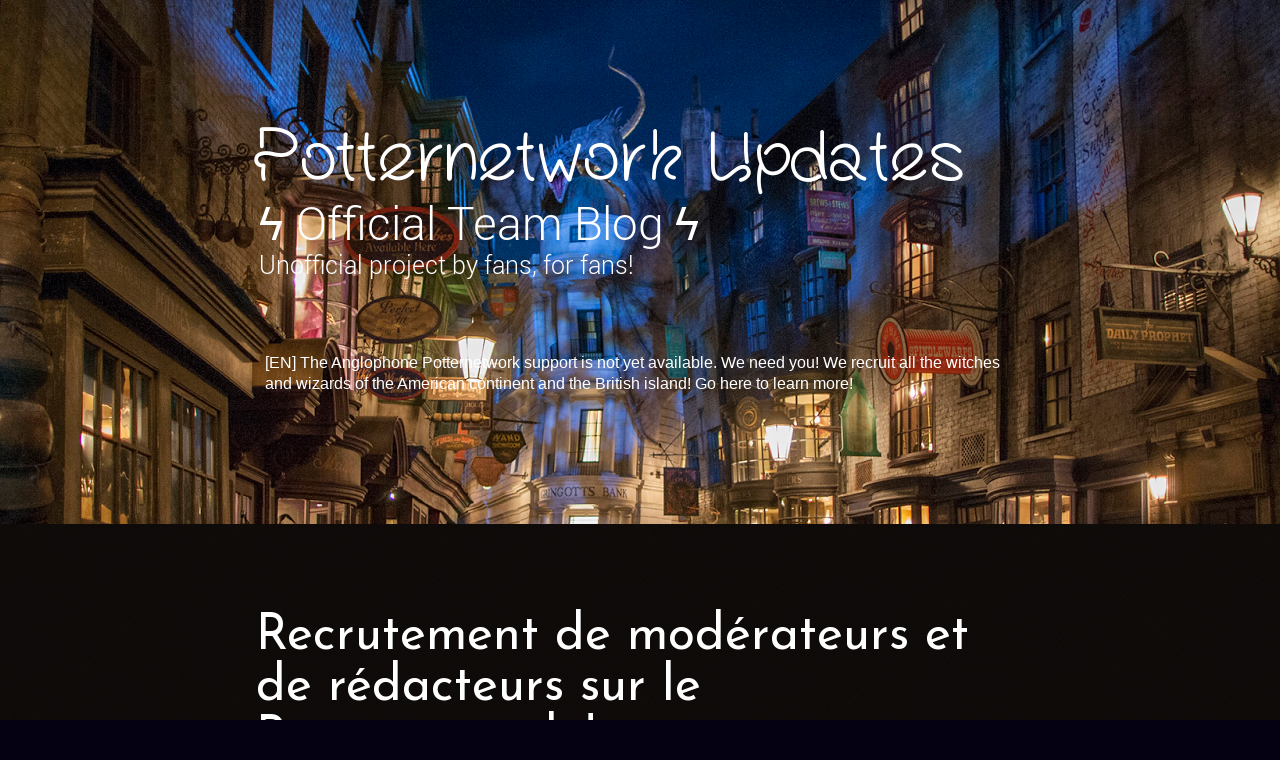

--- FILE ---
content_type: text/html; charset=UTF-8
request_url: https://updates.potternetwork.net/2015/03/recrutement-danimateurs-sur-le.html
body_size: 11988
content:
<!DOCTYPE html>
<html class='v2' dir='ltr' xmlns='http://www.w3.org/1999/xhtml' xmlns:b='http://www.google.com/2005/gml/b' xmlns:data='http://www.google.com/2005/gml/data' xmlns:expr='http://www.google.com/2005/gml/expr'>
<head>
<link href='https://www.blogger.com/static/v1/widgets/335934321-css_bundle_v2.css' rel='stylesheet' type='text/css'/>
<meta content='IE=EmulateIE7' http-equiv='X-UA-Compatible'/>
<meta content='width=1100' name='viewport'/>
<meta content='text/html; charset=UTF-8' http-equiv='Content-Type'/>
<meta content='blogger' name='generator'/>
<link href="https://updates.potternetwork.net/favicon.ico" rel='icon' type='image/x-icon' />
<link href="https://updates.potternetwork.net/2015/03/recrutement-danimateurs-sur-le.html" rel='canonical' />
<link rel="alternate" type="application/atom+xml" title="Potternetwork: Lastet Updates - Atom" href="https://updates.potternetwork.net/feeds/posts/default" />
<link rel="alternate" type="application/rss+xml" title="Potternetwork: Lastet Updates - RSS" href="https://updates.potternetwork.net/feeds/posts/default?alt=rss" />
<link rel="service.post" type="application/atom+xml" title="Potternetwork: Lastet Updates - Atom" href="https://draft.blogger.com/feeds/7339188590336662147/posts/default" />

<link rel="alternate" type="application/atom+xml" title="Potternetwork: Lastet Updates - Atom" href="https://updates.potternetwork.net/feeds/4310400895291110496/comments/default" />
<!--Can't find substitution for tag [blog.ieCssRetrofitLinks]-->
<link href='https://blogger.googleusercontent.com/img/b/R29vZ2xl/AVvXsEiQ87bZps-5AXtRmZKKqn_B7NVBYRSlric3jbdn0UdZE7iiRrgjQT-o7lv7f7LW1Upuda4QYgUrdstd41DjYsAlqNyCYBqBl6vaMqOGu2xPpSbpZt1t3H8zxcKAWwoyBYTW8zLyYh1z7jFT/s1600/tumblr_inline_mtvbu4kzlb1rcibir.gif' rel='image_src'/>
<meta content='http://updates.potternetwork.net/2015/03/recrutement-danimateurs-sur-le.html' property='og:url'/>
<meta content='Recrutement de modérateurs et de rédacteurs sur le Potternetwork !' property='og:title'/>
<meta content='   Sorciers et sorcières passionnés par l&#39;écriture ou par l&#39;animation, si le temps et votre degré de sérieux vous le permettent, cette nouve...' property='og:description'/>
<meta content='https://blogger.googleusercontent.com/img/b/R29vZ2xl/AVvXsEiQ87bZps-5AXtRmZKKqn_B7NVBYRSlric3jbdn0UdZE7iiRrgjQT-o7lv7f7LW1Upuda4QYgUrdstd41DjYsAlqNyCYBqBl6vaMqOGu2xPpSbpZt1t3H8zxcKAWwoyBYTW8zLyYh1z7jFT/w1200-h630-p-k-no-nu/tumblr_inline_mtvbu4kzlb1rcibir.gif' property='og:image'/>
<title>Potternetwork: Lastet Updates: Recrutement de modérateurs et de rédacteurs sur le Potternetwork !</title>
<style type='text/css'>@font-face{font-family:'Crafty Girls';font-style:normal;font-weight:400;font-display:swap;src:url(//fonts.gstatic.com/s/craftygirls/v16/va9B4kXI39VaDdlPJo8N_NveRhf6Xl7Glw.woff2)format('woff2');unicode-range:U+0000-00FF,U+0131,U+0152-0153,U+02BB-02BC,U+02C6,U+02DA,U+02DC,U+0304,U+0308,U+0329,U+2000-206F,U+20AC,U+2122,U+2191,U+2193,U+2212,U+2215,U+FEFF,U+FFFD;}@font-face{font-family:'Josefin Sans';font-style:normal;font-weight:400;font-display:swap;src:url(//fonts.gstatic.com/s/josefinsans/v34/Qw3PZQNVED7rKGKxtqIqX5E-AVSJrOCfjY46_DjQbMlhLybpUVzEEaq2.woff2)format('woff2');unicode-range:U+0102-0103,U+0110-0111,U+0128-0129,U+0168-0169,U+01A0-01A1,U+01AF-01B0,U+0300-0301,U+0303-0304,U+0308-0309,U+0323,U+0329,U+1EA0-1EF9,U+20AB;}@font-face{font-family:'Josefin Sans';font-style:normal;font-weight:400;font-display:swap;src:url(//fonts.gstatic.com/s/josefinsans/v34/Qw3PZQNVED7rKGKxtqIqX5E-AVSJrOCfjY46_DjQbMhhLybpUVzEEaq2.woff2)format('woff2');unicode-range:U+0100-02BA,U+02BD-02C5,U+02C7-02CC,U+02CE-02D7,U+02DD-02FF,U+0304,U+0308,U+0329,U+1D00-1DBF,U+1E00-1E9F,U+1EF2-1EFF,U+2020,U+20A0-20AB,U+20AD-20C0,U+2113,U+2C60-2C7F,U+A720-A7FF;}@font-face{font-family:'Josefin Sans';font-style:normal;font-weight:400;font-display:swap;src:url(//fonts.gstatic.com/s/josefinsans/v34/Qw3PZQNVED7rKGKxtqIqX5E-AVSJrOCfjY46_DjQbMZhLybpUVzEEQ.woff2)format('woff2');unicode-range:U+0000-00FF,U+0131,U+0152-0153,U+02BB-02BC,U+02C6,U+02DA,U+02DC,U+0304,U+0308,U+0329,U+2000-206F,U+20AC,U+2122,U+2191,U+2193,U+2212,U+2215,U+FEFF,U+FFFD;}</style>
<style id='page-skin-1' type='text/css'><!--
/*
-----------------------------------------------
Le blog Potternetwork !
www.potternetwork.net
----------------------------------------------- */
/* Variable definitions
====================
<Variable name="keycolor" description="Main Color" type="color" default="#c0a154"/>
<Group description="Page Text" selector="body">
<Variable name="body.font" description="Font" type="font"
default="normal normal 14px Arial, Tahoma, Helvetica, FreeSans, sans-serif"/>
<Variable name="body.text.color" description="Text Color" type="color" default="#333333"/>
</Group>
<Group description="Backgrounds" selector=".main-inner">
<Variable name="body.background.color" description="Outer Background" type="color" default="#c0a154"/>
<Variable name="footer.background.color" description="Footer Background" type="color" default="transparent"/>
</Group>
<Group description="Links" selector=".main-inner">
<Variable name="link.color" description="Link Color" type="color" default="#cc3300"/>
<Variable name="link.visited.color" description="Visited Color" type="color" default="#993322"/>
<Variable name="link.hover.color" description="Hover Color" type="color" default="#ff3300"/>
</Group>
<Group description="Blog Title" selector=".header h1">
<Variable name="header.font" description="Title Font" type="font"
default="normal normal 14px Georgia, Utopia, 'Palatino Linotype', Palatino, serif"/>
<Variable name="header.text.color" description="Title Color" type="color" default="#ffffff" />
</Group>
<Group description="Blog Description" selector=".header .description">
<Variable name="description.text.color" description="Description Color" type="color"
default="#000000" />
</Group>
<Group description="Tabs Text" selector=".tabs-inner .widget li a">
<Variable name="tabs.font" description="Font" type="font"
default="normal normal 10px Georgia, Utopia, 'Palatino Linotype', Palatino, serif"/>
<Variable name="tabs.text.color" description="Text Color" type="color" default="#3d85c6"/>
<Variable name="tabs.selected.text.color" description="Selected Color" type="color" default="#000000"/>
</Group>
<Group description="Tabs Background" selector=".tabs-outer .PageList">
<Variable name="tabs.background.color" description="Background Color" type="color" default="transparent"/>
<Variable name="tabs.separator.color" description="Separator Color" type="color" default="#050012"/>
</Group>
<Group description="Date Header" selector="h2.date-header">
<Variable name="date.font" description="Font" type="font"
default="normal normal 10px Arial, Tahoma, Helvetica, FreeSans, sans-serif"/>
<Variable name="date.text.color" description="Text Color" type="color" default="#997755"/>
</Group>
<Group description="Post" selector="h3.post-title, .comments h4">
<Variable name="post.title.font" description="Title Font" type="font"
default="normal normal 10px Georgia, Utopia, 'Palatino Linotype', Palatino, serif"/>
<Variable name="post.background.color" description="Background Color" type="color" default="transparent"/>
<Variable name="post.border.color" description="Border Color" type="color" default="#000000" />
</Group>
<Group description="Post Footer" selector=".post-footer">
<Variable name="post.footer.text.color" description="Text Color" type="color" default="#997755"/>
</Group>
<Group description="Gadgets" selector="h2">
<Variable name="widget.title.font" description="Title Font" type="font"
default="normal normal 10px Georgia, Utopia, 'Palatino Linotype', Palatino, serif"/>
<Variable name="widget.title.text.color" description="Title Color" type="color" default="#000000"/>
<Variable name="widget.alternate.text.color" description="Alternate Color" type="color" default="#000000"/>
</Group>
<Group description="Footer" selector=".footer-inner">
<Variable name="footer.text.color" description="Text Color" type="color" default="#ffffff"/>
<Variable name="footer.widget.title.text.color" description="Gadget Title Color" type="color" default="#6472db"/>
</Group>
<Group description="Footer Links" selector=".footer-inner">
<Variable name="footer.link.color" description="Link Color" type="color" default="#3d85c6"/>
<Variable name="footer.link.visited.color" description="Visited Color" type="color" default="#3d85c6"/>
<Variable name="footer.link.hover.color" description="Hover Color" type="color" default="#3d85c6"/>
</Group>
<Variable name="body.background" description="Body Background" type="background"
color="#050012" default="$(color) url(http://img843.imageshack.us/img843/3529/blancm.png) repeat scroll top left"/>
<Variable name="body.background.overlay" description="Overlay Background" type="background" color="#050012"
default="transparent url(http://img843.imageshack.us/img843/3529/blancm.png) no-repeat scroll top right"/>
<Variable name="body.background.overlay.height" description="Overlay Background Height" type="length" default="10px"/>
<Variable name="tabs.background.inner" description="Tabs Background Inner" type="url" default="none"/>
<Variable name="tabs.background.outer" description="Tabs Background Outer" type="url" default="none"/>
<Variable name="tabs.border.size" description="Tabs Border Size" type="length" default="0"/>
<Variable name="tabs.shadow.spread" description="Tabs Shadow Spread" type="length" default="0"/>
<Variable name="main.padding.top" description="Main Padding Top" type="length" default="10px"/>
<Variable name="main.cap.height" description="Main Cap Height" type="length" default="0"/>
<Variable name="main.cap.image" description="Main Cap Image" type="url" default="none"/>
<Variable name="main.cap.overlay" description="Main Cap Overlay" type="url" default="none"/>
<Variable name="main.background" description="Main Background" type="background"
default="transparent none no-repeat scroll top center"/>
<Variable name="post.background.url" description="Post Background URL" type="url"
default="url(http://img843.imageshack.us/img843/3529/blancm.png)"/>
<Variable name="post.border.size" description="Post Border Size" type="length" default="1px"/>
<Variable name="post.border.style" description="Post Border Style" type="string" default="dotted"/>
<Variable name="post.shadow.spread" description="Post Shadow Spread" type="length" default="0"/>
<Variable name="footer.background" description="Footer Background" type="background"
color="transparent" default="$(color) url(http://img843.imageshack.us/img843/3529/blancm.png) repeat fixed top center"/>
<Variable name="mobile.background.overlay" description="Mobile Background Overlay" type="string"
default="transparent none repeat scroll bottom left"/>
<Variable name="startSide" description="Side where text starts in blog language" type="automatic" default="left"/>
<Variable name="endSide" description="Side where text ends in blog language" type="automatic" default="right"/>
*/
/* Use this with templates/1ktemplate-*.html */
/* Content
----------------------------------------------- */
body {
font: normal normal 17px Arial, Tahoma, Helvetica, FreeSans, sans-serif;
color: #ffffff;
background: #050012 url(http://3.bp.blogspot.com/-qEE64C46DHo/VUIKUfI5cUI/AAAAAAAABLk/all7nLhPDOw/s1600/parcorlando.png) repeat fixed top center;
}
html body .content-outer {
min-width: 0;
max-width: 100%;
width: 100%;
}
.content-outer {
font-size: 92%;
}
a:link {
text-decoration:none;
color: #3d85c6;
}
a:visited {
text-decoration:none;
color: #3d85c6;
}
a:hover {
text-decoration:underline;
color: #3d85c6;
}
.body-fauxcolumns .cap-top {
margin-top: 30px;
background: transparent none no-repeat scroll center center;
height: 0;
}
.content-inner {
padding: 0;
}
/* Header
----------------------------------------------- */
.header-inner .Header .titlewrapper,
.header-inner .Header .descriptionwrapper {
padding-left: 0px;
padding-right: 0px;
}
.Header h1 {
font: normal normal 14px Arial, Tahoma, Helvetica, FreeSans, sans-serif;
color: #212c6a;
text-shadow: 2px 2px rgba(0, 0, 0, .1);
}
.Header h1 a {
color: #212c6a;
}
.Header .description {
font-size: 0%;
color: #f49b34;
}
/* Tabs
----------------------------------------------- */
.tabs-inner .section {
margin: 0 20px;
}
.tabs-inner .PageList, .tabs-inner .LinkList, .tabs-inner .Labels {
margin-left: -11px;
margin-right: -11px;
background-color: transparent;
border-top: 0 solid #transparent;
border-bottom: 0 solid #transparent;
-moz-box-shadow: 0 0 0 rgba(0, 0, 0, .3);
-webkit-box-shadow: 0 0 0 rgba(0, 0, 0, .3);
-goog-ms-box-shadow: 0 0 0 rgba(0, 0, 0, .3);
box-shadow: 0 0 0 rgba(0, 0, 0, .3);
}
.tabs-inner .PageList .widget-content,
.tabs-inner .LinkList .widget-content,
.tabs-inner .Labels .widget-content {
margin: -3px -11px;
background: transparent none  no-repeat scroll right;
}
.tabs-inner .widget ul {
padding: 2px 25px;
max-height: 60px;
background: transparent none no-repeat scroll left;
}
.tabs-inner .widget li {
border: none;
}
.tabs-inner .widget li a {
display: inline-block;
padding: .25em 1em;
font: normal normal 13px Crafty Girls;
color: transparent;
border-right: 1px solid transparent;
}
.tabs-inner .widget li:first-child a {
border-left: 1px solid transparent;
}
.tabs-inner .widget li.selected a, .tabs-inner .widget li a:hover {
color: #a5c2dc;
}
/* Headings
----------------------------------------------- */
h2 {
font: normal normal 28px Josefin Sans;
color: #6472db;
margin: 0 0 .5em;
}
h2.date-header {
font: normal normal 16px Josefin Sans;
color: #013d74;
}
/* Main
----------------------------------------------- */
.main-inner .column-center-inner,
.main-inner .column-left-inner,
.main-inner .column-right-inner {
padding: 0 5px;
}
.main-outer {
margin-top: 50px;
background: transparent url(http://4.bp.blogspot.com/-z7DzdXvbgK8/VUH_QY9xqCI/AAAAAAAABLY/ZGH6E1I739E/s1600/main.png) repeat scroll top center;
}
.main-inner {
padding-top: 0;
}
.main-cap-top {
position: relative;
}
.main-cap-top .cap-right {
position: absolute;
height: 50px;
width: 100%;
bottom: 0;
background: transparent url(http://img843.imageshack.us/img843/3529/blancm.png) repeat-x scroll bottom center;
}
.main-cap-top .cap-left {
position: absolute;
height: 245px;
width: 280px;
right: 0;
bottom: 0;
background: transparent url(http://img843.imageshack.us/img843/3529/blancm.png) no-repeat scroll bottom left;
}
/* Posts
----------------------------------------------- */
.post-outer {
padding: 15px 20px;
margin: 0 0 25px;
background: transparent url(http://img843.imageshack.us/img843/3529/blancm.png) repeat scroll top left;
_background-image: none;
border: dotted 1px transparent;
-moz-box-shadow: 0 0 0 rgba(0, 0, 0, .1);
-webkit-box-shadow: 0 0 0 rgba(0, 0, 0, .1);
-goog-ms-box-shadow: 0 0 0 rgba(0, 0, 0, .1);
box-shadow: 0 0 0 rgba(0, 0, 0, .1);
}
h3.post-title {
font: normal normal 50px Josefin Sans;
margin: 0;
}
.comments h4 {
font: normal normal 50px Josefin Sans;
margin: 1em 0 0;
}
.post-body {
font-size: 105%;
line-height: 1.5;
position: relative;
}
.post-header {
margin: 0 0 1em;
color: #3d85c6;
}
.post-footer {
margin: 10px 0 0;
padding: 10px 0 0;
color: #3d85c6;
border-top: dashed 1px transparent;
}
#blog-pager {
font-size: 140%
}
#comments .comment-author {
padding-top: 1.5em;
border-top: dashed 1px transparent;
background-position: 0 1.5em;
}
#comments .comment-author:first-child {
padding-top: 0;
border-top: none;
}
.avatar-image-container {
margin: .2em 0 0;
}
/* Comments
----------------------------------------------- */
.comments .comments-content .icon.blog-author {
background-repeat: no-repeat;
background-image: url([data-uri]);
}
.comments .comments-content .loadmore a {
border-top: 1px solid transparent;
border-bottom: 1px solid transparent;
}
.comments .continue {
border-top: 2px solid transparent;
}
/* Widgets
----------------------------------------------- */
.widget ul, .widget #ArchiveList ul.flat {
padding: 0;
list-style: none;
}
.widget ul li, .widget #ArchiveList ul.flat li {
padding: .35em 0;
text-indent: 0;
border-top: dashed 1px transparent;
}
.widget ul li:first-child, .widget #ArchiveList ul.flat li:first-child {
border-top: none;
}
.widget .post-body ul {
list-style: disc;
}
.widget .post-body ul li {
border: none;
}
.widget .zippy {
color: transparent;
}
.post-body img, .post-body .tr-caption-container, .Profile img, .Image img,
.BlogList .item-thumbnail img {
padding: 5px;
background: transparent;
}
.post-body img, .post-body .tr-caption-container {
padding: 8px;
}
.post-body .tr-caption-container {
color: #333333;
}
.post-body .tr-caption-container img {
padding: 0;
background: #transparent;
}
/* Footer
----------------------------------------------- */
.footer-outer {
color:#ffffff;
background: transparent url(http://img843.imageshack.us/img843/3529/blancm.png) repeat fixed top center;
}
.footer-outer a {
color: #ffffff;
}
.footer-outer a:visited {
color: #ffffff;
}
.footer-outer a:hover {
color: #ffffff;
}
.footer-outer .widget h2 {
color: #ffffff;
}
/* Mobile
----------------------------------------------- */
body.mobile  {
background-size: 100% auto;
}
.mobile .body-fauxcolumn-outer {
background: transparent none repeat scroll bottom left;
}
html .mobile .mobile-date-outer {
border-bottom: none;
background: transparent url(http://img843.imageshack.us/img843/3529/blancm.png) repeat scroll top left;
_background-image: none;
margin-bottom: 10px;
}
.mobile .main-cap-top {
z-index: -1;
}
.mobile .content-outer {
font-size: 100%;
}
.mobile .post-outer {
padding: 10px;
}
.mobile .main-cap-top .cap-left {
background: transparent none no-repeat scroll bottom left;
}
.mobile .body-fauxcolumns .cap-top {
margin: 0;
}
.mobile-link-button {
background: transparent url(http://img843.imageshack.us/img843/3529/blancm.png) repeat scroll top left;
}
.mobile-link-button a:link, .mobile-link-button a:visited {
color: #3d85c6;
}
.mobile-index-date .date-header {
color: #013d74;
}
.mobile-index-contents {
color: #ffffff;
}
.mobile .tabs-inner .section {
margin: 0;
}
.mobile .tabs-inner .PageList {
margin-left: 0;
margin-right: 0;
}
.mobile .tabs-inner .PageList .widget-content {
margin: 0;
color: #a5c2dc;
background: transparent url(http://img843.imageshack.us/img843/3529/blancm.png) repeat scroll top left;
}
.mobile .tabs-inner .PageList .widget-content .pagelist-arrow {
border-left: 1px solid transparent;
}
#navbar-iframe {height:0px;visibility:hidden;display:none}.blog-pager
{
display: none;
}
.feed-links { display:none; }.post-body img
{
padding: 0;
border:none;
-moz-box-shadow: 0px 0px 0px rgba(0, 0, 0, .5);
-webkit-box-shadow: 0px 0px 0px rgba(0, 0, 0, .5);
-goog-ms-box-shadow: 0px 0px 0px rgba(0, 0, 0, .5);
}#header-inner
{
text-align:center;;
}
#header-inner img
{
text-align:center;;
}
#Image
{
text-align:center;
}
.post-labels {display: none}.sidebar {background-color: #transparent;
}
#BlogArchive1 {
border: 30px solid transparent;
background-repeat: repeat;
background-image: url(https://blogger.googleusercontent.com/img/b/R29vZ2xl/AVvXsEi7UDU5TI_rcitCF2XU_VSOtkujmClNu5hC3Y4RNPrPqdiU-KZubw4dZ9X3-dpdAfSMAJFlNZaJ-WCiSiTIKkbPva-5Ld3L4ue5roGabXdscjYAlF2xUZ7ri16tzN-wXrOndvrgZUGSkcGz/s1600/jointhesocialnetwork.png);
}
#Blog1{
background-repeat: repeat;
background-image: url(https://blogger.googleusercontent.com/img/b/R29vZ2xl/AVvXsEiN2Z15VK5RJM0fDDd79EsC-E-6zPfpa6Tk1FZiHOJoSnibM4TO_oE5jET5auAnzN49vqjUHUuNKCGc8BYgkPlHKqIRBZ_lTmKjEFz3dtnekuTotP4f8yzm6mjYP-FZQATDQma6dNyHIxTl/s1600/main.png);
margin: 0 auto;
top: 20px;
}
#HTML1{
border: 30px solid transparent;
outline: 1px solid white;
border-radius: 30px;
}
#HTML9 {
border: 30px solid transparent;
background-repeat: repeat;
background-image: url(https://blogger.googleusercontent.com/img/b/R29vZ2xl/AVvXsEiN2Z15VK5RJM0fDDd79EsC-E-6zPfpa6Tk1FZiHOJoSnibM4TO_oE5jET5auAnzN49vqjUHUuNKCGc8BYgkPlHKqIRBZ_lTmKjEFz3dtnekuTotP4f8yzm6mjYP-FZQATDQma6dNyHIxTl/s1600/main.png);
margin: 0 auto;
}
#HTML7{
top: -50px;
border: 30px solid transparent;
}
#HTML7 a:link {color:#ffffff;} /* unvisited link */
#HTML7 a:visited {color:#ffffff;} /* visited link */
#HTML7 a:hover {color:#ffffff;} /* mouse over link */
#HTML7 a:active {color:#ffffff;} /* selected link */
#HTML2{
background-repeat: repeat;
background-image: url(https://blogger.googleusercontent.com/img/b/R29vZ2xl/AVvXsEiLbvg6OAkHNXxmQNuwlGrDEUfw7yIKjLa0vU6iUOodXH1ztneJGcUeJo0EtnmjIQhgXMAbyoA9b4t_ENadJf0qc5TFyhhV6DvRNBDrmeHtDu2_eO3KrTsCsjT2D3COnM4CkmHqkkmVE81J/s1600/main.png);
margin: 0 auto;
top: 80px;
}
#HTML13 a:link {color:#ffffff;} /* unvisited link */
#HTML13 a:visited {color:#ffffff;} /* visited link */
#HTML13 a:hover {color:#ffffff;} /* mouse over link */
#HTML13 a:active {color:#ffffff;} /* selected link */
#HTML13{
border: 30px solid transparent;
background-image: url(https://blogger.googleusercontent.com/img/b/R29vZ2xl/AVvXsEi7UDU5TI_rcitCF2XU_VSOtkujmClNu5hC3Y4RNPrPqdiU-KZubw4dZ9X3-dpdAfSMAJFlNZaJ-WCiSiTIKkbPva-5Ld3L4ue5roGabXdscjYAlF2xUZ7ri16tzN-wXrOndvrgZUGSkcGz/s1600/jointhesocialnetwork.png);
background-position: center center;
margin: 0 auto;
}
#HTML14 a:link {color:#ffffff;} /* unvisited link */
#HTML14 a:visited {color:#ffffff;} /* visited link */
#HTML14 a:hover {color:#ffffff;} /* mouse over link */
#HTML14 a:active {color:#ffffff;} /* selected link */
#HTML14{
border: 30px solid transparent;
background-image: url(https://blogger.googleusercontent.com/img/b/R29vZ2xl/AVvXsEizD58yCLpPGuxeyPkn1l0hJNjtfIcC8mbnzLZdihz7ieWAwIGfb1Np-2o-MJupdquscr9YWDJTZ6TAP6fMVxTYpFGwoTA7PgFosJjK76PeuTaAq-NY9LllvkU-3O92JuawJ2sjPLU2SfIh/s1600/contact.png);
background-position: center center;
margin: 0 auto;
}

--></style>
<style id='template-skin-1' type='text/css'><!--
body {
min-width: 850px;
}
.content-outer, .content-fauxcolumn-outer, .region-inner {
min-width: 850px;
max-width: 850px;
_width: 850px;
}
.main-inner .columns {
padding-left: 0px;
padding-right: 0px;
}
.main-inner .fauxcolumn-center-outer {
left: 0px;
right: 0px;
/* IE6 does not respect left and right together */
_width: expression(this.parentNode.offsetWidth -
parseInt("0px") -
parseInt("0px") + 'px');
}
.main-inner .fauxcolumn-left-outer {
width: 0px;
}
.main-inner .fauxcolumn-right-outer {
width: 0px;
}
.main-inner .column-left-outer {
width: 0px;
right: 100%;
margin-left: -0px;
}
.main-inner .column-right-outer {
width: 0px;
margin-right: -0px;
}
#layout {
min-width: 0;
}
#layout .content-outer {
min-width: 0;
width: 800px;
}
#layout .region-inner {
min-width: 0;
width: auto;
}
--></style>
<link href='https://draft.blogger.com/dyn-css/authorization.css?targetBlogID=7339188590336662147&amp;zx=220ba58f-dd76-449f-b9c7-b77157854117' media='none' onload='if(media!=&#39;all&#39;)media=&#39;all&#39;' rel='stylesheet'/><noscript><link href='https://draft.blogger.com/dyn-css/authorization.css?targetBlogID=7339188590336662147&amp;zx=220ba58f-dd76-449f-b9c7-b77157854117' rel='stylesheet'/></noscript>
<meta name='google-adsense-platform-account' content='ca-host-pub-1556223355139109'/>
<meta name='google-adsense-platform-domain' content='blogspot.com'/>

</head>
<body class='loading'>
<div class='navbar no-items section' id='navbar'></div>
<div class='body-fauxcolumns'>
<div class='fauxcolumn-outer body-fauxcolumn-outer'>
<div class='cap-top'>
<div class='cap-left'></div>
<div class='cap-right'></div>
</div>
<div class='fauxborder-left'>
<div class='fauxborder-right'></div>
<div class='fauxcolumn-inner'>
</div>
</div>
<div class='cap-bottom'>
<div class='cap-left'></div>
<div class='cap-right'></div>
</div>
</div>
</div>
<div class='content'>
<div class='content-fauxcolumns'>
<div class='fauxcolumn-outer content-fauxcolumn-outer'>
<div class='cap-top'>
<div class='cap-left'></div>
<div class='cap-right'></div>
</div>
<div class='fauxborder-left'>
<div class='fauxborder-right'></div>
<div class='fauxcolumn-inner'>
</div>
</div>
<div class='cap-bottom'>
<div class='cap-left'></div>
<div class='cap-right'></div>
</div>
</div>
</div>
<div class='content-outer'>
<div class='content-cap-top cap-top'>
<div class='cap-left'></div>
<div class='cap-right'></div>
</div>
<div class='fauxborder-left content-fauxborder-left'>
<div class='fauxborder-right content-fauxborder-right'></div>
<div class='content-inner'>
<header>
<div class='header-outer'>
<div class='header-cap-top cap-top'>
<div class='cap-left'></div>
<div class='cap-right'></div>
</div>
<div class='fauxborder-left header-fauxborder-left'>
<div class='fauxborder-right header-fauxborder-right'></div>
<div class='region-inner header-inner'>
<div class='header section' id='header'><div class='widget Header' data-version='1' id='Header1'>
<div id='header-inner'>
<a href="https://updates.potternetwork.net/" style='display: block'>
<img alt='Potternetwork: Lastet Updates' height='342px; ' id='Header1_headerimg' src='https://blogger.googleusercontent.com/img/b/R29vZ2xl/AVvXsEhJwICXWvIo4bUQXwBg4R-Fl-wCZLdq_gmC-em9M3xj-9wCzv0pi6OpFHqztanHTe-OlfR30Rf8b4KXnGjZWg7KGeuOT1TcKIZNN2yGK_3zWVISD7PRChH88kxkQEL2nyCh2ssRtnHhA69p/s1600/logo.png' style='display: block' width='758px; '/>
</a>
</div>
</div></div>
</div>
</div>
<div class='header-cap-bottom cap-bottom'>
<div class='cap-left'></div>
<div class='cap-right'></div>
</div>
</div>
</header>
<div class='tabs-outer'>
<div class='tabs-cap-top cap-top'>
<div class='cap-left'></div>
<div class='cap-right'></div>
</div>
<div class='fauxborder-left tabs-fauxborder-left'>
<div class='fauxborder-right tabs-fauxborder-right'></div>
<div class='region-inner tabs-inner'>
<div class='tabs section' id='crosscol'><div class='widget HTML' data-version='1' id='HTML7'>
<div class='widget-content'>
[EN] The Anglophone Potternetwork support is not yet available. We need you! We recruit all the witches and wizards of the American continent and the British island! <a href="https://updates.potternetwork.net/2014/03/en-you-are-from-england-or-from-usa-and.html">Go here to learn more</a>!
</div>
<div class='clear'></div>
</div></div>
<div class='tabs no-items section' id='crosscol-overflow'></div>
</div>
</div>
<div class='tabs-cap-bottom cap-bottom'>
<div class='cap-left'></div>
<div class='cap-right'></div>
</div>
</div>
<div class='main-outer'>
<div class='main-cap-top cap-top'>
<div class='cap-left'></div>
<div class='cap-right'></div>
</div>
<div class='fauxborder-left main-fauxborder-left'>
<div class='fauxborder-right main-fauxborder-right'></div>
<div class='region-inner main-inner'>
<div class='columns fauxcolumns'>
<div class='fauxcolumn-outer fauxcolumn-center-outer'>
<div class='cap-top'>
<div class='cap-left'></div>
<div class='cap-right'></div>
</div>
<div class='fauxborder-left'>
<div class='fauxborder-right'></div>
<div class='fauxcolumn-inner'>
</div>
</div>
<div class='cap-bottom'>
<div class='cap-left'></div>
<div class='cap-right'></div>
</div>
</div>
<div class='fauxcolumn-outer fauxcolumn-left-outer'>
<div class='cap-top'>
<div class='cap-left'></div>
<div class='cap-right'></div>
</div>
<div class='fauxborder-left'>
<div class='fauxborder-right'></div>
<div class='fauxcolumn-inner'>
</div>
</div>
<div class='cap-bottom'>
<div class='cap-left'></div>
<div class='cap-right'></div>
</div>
</div>
<div class='fauxcolumn-outer fauxcolumn-right-outer'>
<div class='cap-top'>
<div class='cap-left'></div>
<div class='cap-right'></div>
</div>
<div class='fauxborder-left'>
<div class='fauxborder-right'></div>
<div class='fauxcolumn-inner'>
</div>
</div>
<div class='cap-bottom'>
<div class='cap-left'></div>
<div class='cap-right'></div>
</div>
</div>
<!-- corrects IE6 width calculation -->
<div class='columns-inner'>
<div class='column-center-outer'>
<div class='column-center-inner'>
<div class='main section' id='main'><div class='widget HTML' data-version='1' id='HTML12'>
<div class='widget-content'>
<br />
</div>
<div class='clear'></div>
</div><div class='widget Blog' data-version='1' id='Blog1'>
<div class='blog-posts hfeed'>

          <div class="date-outer">
        

          <div class="date-posts">
        
<div class='post-outer'>
<div class='post hentry' itemprop='blogPost' itemscope='itemscope' itemtype='http://schema.org/BlogPosting'>
<meta content='https://blogger.googleusercontent.com/img/b/R29vZ2xl/AVvXsEiQ87bZps-5AXtRmZKKqn_B7NVBYRSlric3jbdn0UdZE7iiRrgjQT-o7lv7f7LW1Upuda4QYgUrdstd41DjYsAlqNyCYBqBl6vaMqOGu2xPpSbpZt1t3H8zxcKAWwoyBYTW8zLyYh1z7jFT/s1600/tumblr_inline_mtvbu4kzlb1rcibir.gif' itemprop='image_url'/>
<meta content='7339188590336662147' itemprop='blogId'/>
<meta content='4310400895291110496' itemprop='postId'/>
<a name='4310400895291110496'></a>
<h3 class='post-title entry-title' itemprop='name'>
Recrutement de modérateurs et de rédacteurs sur le Potternetwork !
</h3>
<div class='post-header'>
<div class='post-header-line-1'></div>
</div>
<div class='post-body entry-content' id='post-body-4310400895291110496' itemprop='description articleBody'>
<div style="text-align: justify;">
<div class="separator" style="clear: both; text-align: center;">
<a href="https://blogger.googleusercontent.com/img/b/R29vZ2xl/AVvXsEiQ87bZps-5AXtRmZKKqn_B7NVBYRSlric3jbdn0UdZE7iiRrgjQT-o7lv7f7LW1Upuda4QYgUrdstd41DjYsAlqNyCYBqBl6vaMqOGu2xPpSbpZt1t3H8zxcKAWwoyBYTW8zLyYh1z7jFT/s1600/tumblr_inline_mtvbu4kzlb1rcibir.gif" imageanchor="1" style="clear: right; float: right; margin-bottom: 1em; margin-left: 1em;"><img border="0" height="94" src="https://blogger.googleusercontent.com/img/b/R29vZ2xl/AVvXsEiQ87bZps-5AXtRmZKKqn_B7NVBYRSlric3jbdn0UdZE7iiRrgjQT-o7lv7f7LW1Upuda4QYgUrdstd41DjYsAlqNyCYBqBl6vaMqOGu2xPpSbpZt1t3H8zxcKAWwoyBYTW8zLyYh1z7jFT/s1600/tumblr_inline_mtvbu4kzlb1rcibir.gif" width="200" /></a></div>
Sorciers et sorcières passionnés par l'écriture ou par l'animation, si le temps et votre degré de sérieux vous le permettent, cette nouvelle annonce de l'équipe va vous ravir !&nbsp; -&nbsp; Le Potternetwork est encore dans sa période de version BETA. Afin de dynamiser l'activité du site durant notre longue période de développement, nous lançons dès à présent différents projets d'événements et d'animation sur le réseau social.<br />
<br />
Pour cette occasion, nous ouvrons nos portes de recrutement à l'ensemble des communautés Francophones et Anglophones. Vos projets et idées nous intéressent ! Pour cela, nous souhaitons la bienvenue aux sorciers du monde magique de tout âge de plus de 17 ans dotés d'une motivation inépuisable et porteurs de projet. Comme pour nous - et comme dans de nombreuses associations et projets Potteriens - votre participation dans le Potternetwork serait de l'ordre <b>bénévole*</b>. Tout est encore à construire, c'est en quoi les projets évoqués en début d'articles dépendrons entièrement des profils que nous retiendrons ! <br />
<br />
Vous pouvez dès maintenant nous 
contacter et proposer votre candidature pour rejoindre une nouvelle 
branche de l'équipe du Potternetwork <b>qui n'interviendra cependant pas 
dans les décisions prisent par celle centrale</b>. Pour cela, nous répondons
 désormais à toutes les candidatures par mail joint à l'adresse <b><a href="/cdn-cgi/l/email-protection" class="__cf_email__" data-cfemail="d5b6babba1b4b6a195a5baa1a1b0a7bbb0a1a2baa7befbbbb0a1">[email&#160;protected]</a></b>. Les mails comportant des lettres de motivations, une orthographe irréprochable et tout autre élément pouvant rendre les propositions uniques seront valorisés. <br />
<br />
Nous ne prévoyons pas de date limite pour rendre vos dossiers. Aucune place limite n'ont été fixé. Bonne chance à tous !<br />
<br />
<br />
<br />
<span style="font-size: x-small;">* Le projet est d'une part à but non lucratif et de plus, conformément aux lois nous ne pouvons créer de l'emploi sans aucun statut juridique. C'est en quoi toute démarche professionnelle est refusée.</span></div>
<div style='clear: both;'></div>
</div>
<div class='post-footer'>
<div class='post-footer-line post-footer-line-1'><span class='post-author vcard'>
Publié par / Posted by
<span class='fn' itemprop='author' itemscope='itemscope' itemtype='http://schema.org/Person'>
<span itemprop='name'>Potternetwork</span>
</span>
</span>
<span class='post-timestamp'>
le / the
<meta content='http://updates.potternetwork.net/2015/03/recrutement-danimateurs-sur-le.html' itemprop='url'/>
<a class='timestamp-link' href="https://updates.potternetwork.net/2015/03/recrutement-danimateurs-sur-le.html" rel='bookmark' title='permanent link'><abbr class='published' itemprop='datePublished' title='2015-03-05T14:31:00+01:00'>jeudi, mars 05, 2015</abbr></a>
</span>
<span class='post-icons'>
<span class='item-control blog-admin pid-1019970982'>
<a href='https://draft.blogger.com/post-edit.g?blogID=7339188590336662147&postID=4310400895291110496&from=pencil' title='Modifier l&#39;article'>
<img alt='' class='icon-action' height='18' src='https://resources.blogblog.com/img/icon18_edit_allbkg.gif' width='18'/>
</a>
</span>
</span>
</div>
<div class='post-footer-line post-footer-line-2'></div>
<div class='post-footer-line post-footer-line-3'></div>
</div>
</div>
<div class='comments' id='comments'>
<a name='comments'></a>
</div>
</div>

        </div></div>
      
</div>
<div class='blog-pager' id='blog-pager'>
<span id='blog-pager-newer-link'>
<a class='blog-pager-newer-link' href="https://updates.potternetwork.net/2015/05/introduction-au-programme-potternetwork.html" id='Blog1_blog-pager-newer-link' title='Article plus récent'>Article plus récent</a>
</span>
<span id='blog-pager-older-link'>
<a class='blog-pager-older-link' href="https://updates.potternetwork.net/2015/02/introduction-aux-communautes-magiques.html" id='Blog1_blog-pager-older-link' title='Article plus ancien'>Article plus ancien</a>
</span>
<a class='home-link' href="https://updates.potternetwork.net/">Accueil</a>
</div>
<div class='clear'></div>
<div class='post-feeds'>
</div>
</div><div class='widget HTML' data-version='1' id='HTML9'>
<div class='widget-content'>
<a href="https://twitter.com/share" class="twitter-share-button" data-via="Potternetwork" data-related="potternetwork">Tweet</a>
<script data-cfasync="false" src="/cdn-cgi/scripts/5c5dd728/cloudflare-static/email-decode.min.js"></script><script>!function(d,s,id){var js,fjs=d.getElementsByTagName(s)[0],p=/^http:/.test(d.location)?'http':'https';if(!d.getElementById(id)){js=d.createElement(s);js.id=id;js.src=p+'://platform.twitter.com/widgets.js';fjs.parentNode.insertBefore(js,fjs);}}(document, 'script', 'twitter-wjs');</script><a href="https://twitter.com/Potternetwork" class="twitter-follow-button" data-show-count="false">Follow @Potternetwork</a>
<script>!function(d,s,id){var js,fjs=d.getElementsByTagName(s)[0],p=/^http:/.test(d.location)?'http':'https';if(!d.getElementById(id)){js=d.createElement(s);js.id=id;js.src=p+'://platform.twitter.com/widgets.js';fjs.parentNode.insertBefore(js,fjs);}}(document, 'script', 'twitter-wjs');</script>&nbsp;&nbsp;&nbsp;&nbsp;&nbsp;&nbsp;<iframe src="//www.facebook.com/plugins/like.php?href=https%3A%2F%2Ffacebook.com%2Fpotternetwork&amp;width=170&amp;layout=button_count&amp;action=like&amp;show_faces=false&amp;share=true&amp;height=21&amp;appId=1400157670232011" scrolling="no" frameborder="0" style="border:none; overflow:hidden; width:170px; height:21px;" allowtransparency="true"></iframe>
</div>
<div class='clear'></div>
</div></div>
</div>
</div>
<div class='column-left-outer'>
<div class='column-left-inner'>
<aside>
</aside>
</div>
</div>
<div class='column-right-outer'>
<div class='column-right-inner'>
<aside>
</aside>
</div>
</div>
</div>
<div style='clear: both'></div>
<!-- columns -->
</div>
<!-- main -->
</div>
</div>
<div class='main-cap-bottom cap-bottom'>
<div class='cap-left'></div>
<div class='cap-right'></div>
</div>
</div>
<footer>
<div class='footer-outer'>
<div class='footer-cap-top cap-top'>
<div class='cap-left'></div>
<div class='cap-right'></div>
</div>
<div class='fauxborder-left footer-fauxborder-left'>
<div class='fauxborder-right footer-fauxborder-right'></div>
<div class='region-inner footer-inner'>
<div class='foot section' id='footer-1'><div class='widget HTML' data-version='1' id='HTML8'>
<div class='widget-content'>
<br />
</div>
<div class='clear'></div>
</div><div class='widget HTML' data-version='1' id='HTML1'>
<div class='widget-content'>
<div style="text-align: center;">
<span style="color: white;"><span style="font-size: x-large;"><a href="https://www.potternetwork.net/en" target="_blank">Join the magical world! Click here!</a> </span></span><br />
<span style="color: white;"> <span style="font-size: large;"><a href="https://www.potternetwork.net/fr" target="_blank">Rejoignez le monde magique ! Cliquez-ici !</a></span></span></div>
</div>
<div class='clear'></div>
</div></div>
<table border='0' cellpadding='0' cellspacing='0' class='section-columns columns-3'>
<tbody>
<tr>
<td class='first columns-cell'>
<div class='foot no-items section' id='footer-2-1'>
</div>
</td>
<td class='columns-cell'>
<div class='foot no-items section' id='footer-2-2'>
</div>
</td>
<td class='columns-cell'>
<div class='foot no-items section' id='footer-2-3'></div>
</td>
</tr>
</tbody>
</table>
<div class='foot section' id='footer-3'><div class='widget HTML' data-version='1' id='HTML11'>
<div class='widget-content'>
<center><span style="font-size: xx-small;">&#169; Potternetwork - 2012/2015 - <a href="https://updates.potternetwork.net/p/a-propos.html">A propos</a> - <a href="https://updates.potternetwork.net/">Billets d'information</a> - <a href="https://updates.potternetwork.net/">Aide / FAQ</a> - <a href="http://www.potternetwork.net/fr/about/terms">Mentions légales</a> - <a href="https://updates.potternetwork.net/p/politique-de-confidentialite.html">Politique de confidentialité</a> - <a href="https://updates.potternetwork.net/p/nous-contacter.html">Contact</a> &#171; Harry Potter &#187; et toutes les marques dérivées sont propriété et copyright de Warner Bros et de J.K. Rowling. Le Potternetwork n'est pas affilié à Pottermore, Warner Bros ou J.K 
Rowling. Power by Blogger<br /><br />
</span></center>
</div>
<div class='clear'></div>
</div></div>
</div>
</div>
<div class='footer-cap-bottom cap-bottom'>
<div class='cap-left'></div>
<div class='cap-right'></div>
</div>
</div>
</footer>
<!-- content -->
</div>
</div>
<div class='content-cap-bottom cap-bottom'>
<div class='cap-left'></div>
<div class='cap-right'></div>
</div>
</div>
</div>
<script type='text/javascript'>
    window.setTimeout(function() {
        document.body.className = document.body.className.replace('loading', '');
      }, 10);
  </script>

<script type="text/javascript" src="https://www.blogger.com/static/v1/widgets/719476776-widgets.js"></script>
<script type='text/javascript'>
window['__wavt'] = 'AOuZoY6s5EZbHXOo8TsBx56nfsqpSc1Q1w:1769123570225';_WidgetManager._Init('//draft.blogger.com/rearrange?blogID\x3d7339188590336662147','//updates.potternetwork.net/2015/03/recrutement-danimateurs-sur-le.html','7339188590336662147');
_WidgetManager._SetDataContext([{'name': 'blog', 'data': {'blogId': '7339188590336662147', 'title': 'Potternetwork: Lastet Updates', 'url': 'http://updates.potternetwork.net/2015/03/recrutement-danimateurs-sur-le.html', 'canonicalUrl': 'http://updates.potternetwork.net/2015/03/recrutement-danimateurs-sur-le.html', 'homepageUrl': 'http://updates.potternetwork.net/', 'searchUrl': 'http://updates.potternetwork.net/search', 'canonicalHomepageUrl': 'http://updates.potternetwork.net/', 'blogspotFaviconUrl': 'http://updates.potternetwork.net/favicon.ico', 'bloggerUrl': 'https://draft.blogger.com', 'hasCustomDomain': true, 'httpsEnabled': true, 'enabledCommentProfileImages': true, 'gPlusViewType': 'FILTERED_POSTMOD', 'adultContent': false, 'analyticsAccountNumber': '', 'encoding': 'UTF-8', 'locale': 'fr', 'localeUnderscoreDelimited': 'fr', 'languageDirection': 'ltr', 'isPrivate': false, 'isMobile': false, 'isMobileRequest': false, 'mobileClass': '', 'isPrivateBlog': false, 'isDynamicViewsAvailable': true, 'feedLinks': '\x3clink rel\x3d\x22alternate\x22 type\x3d\x22application/atom+xml\x22 title\x3d\x22Potternetwork: Lastet Updates - Atom\x22 href\x3d\x22http://updates.potternetwork.net/feeds/posts/default\x22 /\x3e\n\x3clink rel\x3d\x22alternate\x22 type\x3d\x22application/rss+xml\x22 title\x3d\x22Potternetwork: Lastet Updates - RSS\x22 href\x3d\x22http://updates.potternetwork.net/feeds/posts/default?alt\x3drss\x22 /\x3e\n\x3clink rel\x3d\x22service.post\x22 type\x3d\x22application/atom+xml\x22 title\x3d\x22Potternetwork: Lastet Updates - Atom\x22 href\x3d\x22https://draft.blogger.com/feeds/7339188590336662147/posts/default\x22 /\x3e\n\n\x3clink rel\x3d\x22alternate\x22 type\x3d\x22application/atom+xml\x22 title\x3d\x22Potternetwork: Lastet Updates - Atom\x22 href\x3d\x22http://updates.potternetwork.net/feeds/4310400895291110496/comments/default\x22 /\x3e\n', 'meTag': '', 'adsenseHostId': 'ca-host-pub-1556223355139109', 'adsenseHasAds': false, 'adsenseAutoAds': false, 'boqCommentIframeForm': true, 'loginRedirectParam': '', 'view': '', 'dynamicViewsCommentsSrc': '//www.blogblog.com/dynamicviews/4224c15c4e7c9321/js/comments.js', 'dynamicViewsScriptSrc': '//www.blogblog.com/dynamicviews/00d9e3c56f0dbcee', 'plusOneApiSrc': 'https://apis.google.com/js/platform.js', 'disableGComments': true, 'interstitialAccepted': false, 'sharing': {'platforms': [{'name': 'Obtenir le lien', 'key': 'link', 'shareMessage': 'Obtenir le lien', 'target': ''}, {'name': 'Facebook', 'key': 'facebook', 'shareMessage': 'Partager sur Facebook', 'target': 'facebook'}, {'name': 'BlogThis!', 'key': 'blogThis', 'shareMessage': 'BlogThis!', 'target': 'blog'}, {'name': 'X', 'key': 'twitter', 'shareMessage': 'Partager sur X', 'target': 'twitter'}, {'name': 'Pinterest', 'key': 'pinterest', 'shareMessage': 'Partager sur Pinterest', 'target': 'pinterest'}, {'name': 'E-mail', 'key': 'email', 'shareMessage': 'E-mail', 'target': 'email'}], 'disableGooglePlus': true, 'googlePlusShareButtonWidth': 0, 'googlePlusBootstrap': '\x3cscript type\x3d\x22text/javascript\x22\x3ewindow.___gcfg \x3d {\x27lang\x27: \x27fr\x27};\x3c/script\x3e'}, 'hasCustomJumpLinkMessage': true, 'jumpLinkMessage': '\x26gt; En savoir plus / More', 'pageType': 'item', 'postId': '4310400895291110496', 'postImageThumbnailUrl': 'https://blogger.googleusercontent.com/img/b/R29vZ2xl/AVvXsEiQ87bZps-5AXtRmZKKqn_B7NVBYRSlric3jbdn0UdZE7iiRrgjQT-o7lv7f7LW1Upuda4QYgUrdstd41DjYsAlqNyCYBqBl6vaMqOGu2xPpSbpZt1t3H8zxcKAWwoyBYTW8zLyYh1z7jFT/s72-c/tumblr_inline_mtvbu4kzlb1rcibir.gif', 'postImageUrl': 'https://blogger.googleusercontent.com/img/b/R29vZ2xl/AVvXsEiQ87bZps-5AXtRmZKKqn_B7NVBYRSlric3jbdn0UdZE7iiRrgjQT-o7lv7f7LW1Upuda4QYgUrdstd41DjYsAlqNyCYBqBl6vaMqOGu2xPpSbpZt1t3H8zxcKAWwoyBYTW8zLyYh1z7jFT/s1600/tumblr_inline_mtvbu4kzlb1rcibir.gif', 'pageName': 'Recrutement de mod\xe9rateurs et de r\xe9dacteurs sur le Potternetwork !', 'pageTitle': 'Potternetwork: Lastet Updates: Recrutement de mod\xe9rateurs et de r\xe9dacteurs sur le Potternetwork !'}}, {'name': 'features', 'data': {}}, {'name': 'messages', 'data': {'edit': 'Modifier', 'linkCopiedToClipboard': 'Lien copi\xe9 dans le presse-papiers\xa0!', 'ok': 'OK', 'postLink': 'Publier le lien'}}, {'name': 'template', 'data': {'name': 'custom', 'localizedName': 'Personnaliser', 'isResponsive': false, 'isAlternateRendering': false, 'isCustom': true}}, {'name': 'view', 'data': {'classic': {'name': 'classic', 'url': '?view\x3dclassic'}, 'flipcard': {'name': 'flipcard', 'url': '?view\x3dflipcard'}, 'magazine': {'name': 'magazine', 'url': '?view\x3dmagazine'}, 'mosaic': {'name': 'mosaic', 'url': '?view\x3dmosaic'}, 'sidebar': {'name': 'sidebar', 'url': '?view\x3dsidebar'}, 'snapshot': {'name': 'snapshot', 'url': '?view\x3dsnapshot'}, 'timeslide': {'name': 'timeslide', 'url': '?view\x3dtimeslide'}, 'isMobile': false, 'title': 'Recrutement de mod\xe9rateurs et de r\xe9dacteurs sur le Potternetwork !', 'description': '   Sorciers et sorci\xe8res passionn\xe9s par l\x27\xe9criture ou par l\x27animation, si le temps et votre degr\xe9 de s\xe9rieux vous le permettent, cette nouve...', 'featuredImage': 'https://blogger.googleusercontent.com/img/b/R29vZ2xl/AVvXsEiQ87bZps-5AXtRmZKKqn_B7NVBYRSlric3jbdn0UdZE7iiRrgjQT-o7lv7f7LW1Upuda4QYgUrdstd41DjYsAlqNyCYBqBl6vaMqOGu2xPpSbpZt1t3H8zxcKAWwoyBYTW8zLyYh1z7jFT/s1600/tumblr_inline_mtvbu4kzlb1rcibir.gif', 'url': 'http://updates.potternetwork.net/2015/03/recrutement-danimateurs-sur-le.html', 'type': 'item', 'isSingleItem': true, 'isMultipleItems': false, 'isError': false, 'isPage': false, 'isPost': true, 'isHomepage': false, 'isArchive': false, 'isLabelSearch': false, 'postId': 4310400895291110496}}]);
_WidgetManager._RegisterWidget('_HeaderView', new _WidgetInfo('Header1', 'header', document.getElementById('Header1'), {}, 'displayModeFull'));
_WidgetManager._RegisterWidget('_HTMLView', new _WidgetInfo('HTML7', 'crosscol', document.getElementById('HTML7'), {}, 'displayModeFull'));
_WidgetManager._RegisterWidget('_HTMLView', new _WidgetInfo('HTML12', 'main', document.getElementById('HTML12'), {}, 'displayModeFull'));
_WidgetManager._RegisterWidget('_BlogView', new _WidgetInfo('Blog1', 'main', document.getElementById('Blog1'), {'cmtInteractionsEnabled': false, 'lightboxEnabled': true, 'lightboxModuleUrl': 'https://www.blogger.com/static/v1/jsbin/1451988073-lbx__fr.js', 'lightboxCssUrl': 'https://www.blogger.com/static/v1/v-css/828616780-lightbox_bundle.css'}, 'displayModeFull'));
_WidgetManager._RegisterWidget('_HTMLView', new _WidgetInfo('HTML9', 'main', document.getElementById('HTML9'), {}, 'displayModeFull'));
_WidgetManager._RegisterWidget('_HTMLView', new _WidgetInfo('HTML8', 'footer-1', document.getElementById('HTML8'), {}, 'displayModeFull'));
_WidgetManager._RegisterWidget('_HTMLView', new _WidgetInfo('HTML1', 'footer-1', document.getElementById('HTML1'), {}, 'displayModeFull'));
_WidgetManager._RegisterWidget('_HTMLView', new _WidgetInfo('HTML11', 'footer-3', document.getElementById('HTML11'), {}, 'displayModeFull'));
</script>
<script defer src="https://static.cloudflareinsights.com/beacon.min.js/vcd15cbe7772f49c399c6a5babf22c1241717689176015" integrity="sha512-ZpsOmlRQV6y907TI0dKBHq9Md29nnaEIPlkf84rnaERnq6zvWvPUqr2ft8M1aS28oN72PdrCzSjY4U6VaAw1EQ==" data-cf-beacon='{"version":"2024.11.0","token":"42ed754d72c5479ab8d1dedb19f0d6d4","r":1,"server_timing":{"name":{"cfCacheStatus":true,"cfEdge":true,"cfExtPri":true,"cfL4":true,"cfOrigin":true,"cfSpeedBrain":true},"location_startswith":null}}' crossorigin="anonymous"></script>
</body>
</html>